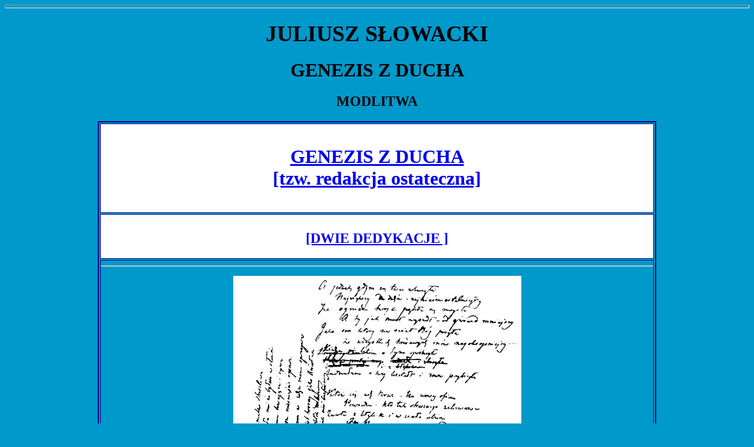

--- FILE ---
content_type: text/html
request_url: https://literat.ug.edu.pl/~literat/genezis/index.htm
body_size: 1237
content:
<html>

<head>
<meta HTTP-EQUIV="Content-type" CONTENT="text/html; charset=iso-8859-2">
<meta NAME="Keywords"
CONTENT="Słowacki, Genezis z ducha, romantyzm polski, polish literature, XIX-th century, romantyzm, Polska, Poland">
<meta NAME="Description" CONTENT="Słowacki Juliusz, Genezis z ducha">
<meta NAME="Author" CONTENT="Marek Adamiec">
<meta NAME="Authoring_tool" CONTENT="Notepad">
<title>Juliusz Słowacki, Genezis z ducha</title>
</head>

<body bgcolor="#0099CC">

<hr size="6">

<h1 align="center"><big>JULIUSZ SŁOWACKI</big></h1>

<h1 align="center">
GENEZIS Z DUCHA
</h1>

<h2 align="center">
MODLITWA
</h2>
<div align="center"><center>

<table border="2" cellpadding="0" width="75%" bordercolor="#000080">
  <tr>
    <td width="100%" bgcolor="#FFFFFF">

<h1 align="center"><a href="genezis.htm"><br>
GENEZIS Z DUCHA<br>
[tzw. redakcja ostateczna]</a></h1>

      <p align="center">&nbsp;</td>
  </tr>
  <tr>
    <td width="100%" bgcolor="#FFFFFF">
      <h2 align="center"><a href="dedyk.htm"><br>
      [DWIE DEDYKACJE ]</a><br>
      </h2>
    </td>
  </tr>
  <tr>
    <td width="100%"><hr>
    <p align="center"><img src="krolduch.jpg" width="489" height="590"
    alt="krolduch.jpg (82381 bytes)"><br>
    </td>
  </tr>
  <tr>
    <td width="100%"><p align="center"><strong><small><br>
      AUTOGRAF SŁOWACKIEGO Z OKRESU
    MISTYCZNEGO<br>
    &quot;KRÓL-DUCH&quot;</small></strong></p>
      <p align="center"><strong><font size="4"><a href="../autors/slowac.htm">BIOGRAM</a></font></strong></p>
    <hr>
    </td>
  </tr>
</table>
</center></div><div align="center"><center>

<table border="2" cellpadding="0" width="75%" bordercolor="#FFFFFF">
  <tr>
    <td width="100%"><p align="center"><br>
      PODSTAWĄ TEKSTU JEST WERSJA ZAPREZENTOWANA W:<br>
    <strong>J. SŁOWACKI, <em>DZIEŁA WSZYSTKIE</em>. POD RED. J. KLEINERA,<br>
    </strong>DZIAŁ DRUGI: UTWORY WYDANE Z PUŚCIZNY RĘKOPIŚMIENNEJ;<br>
    TOM XIV. OPRACOWALI W. FLORYAN I J. KLEINER, WROCŁAW 1954.<br>
      <br>
      <font size="1"><b>ZGODNIE ZE SPECYFIKĄ JĘZYKA HTML WYRÓŻNIENIA OZNACZONE <br>
    ROZSTRZELONYM DRUKIEM ZASTĄPIONO POGRUBIENIEM.<br>
      </b></font>
    <small>
    <br>
    <b>OPRACOWANIE: <a href="mailto:fpoma@univ.gda.pl"> MAREK ADAMIEC</a>;<br>
    WSPÓŁPRACA H&amp;M<br>
    </b></small></td>
  </tr>
</table>
</center></div>

<hr size="6">
<div align="center">
  <center>
  <table border="1" cellpadding="0" cellspacing="0" width="45%" bordercolor="#000000" bgcolor="#FFFFFF">
    <tr>
      <td width="100%">
        <p align="center"><font size="2"><a href="../books.htm"><b><br>
        WIRTUALNA BIBLIOTEKA LITERATURY POLSKIEJ<br>
        VIRTUAL LIBRARY OF POLISH LITERATURE<br>
        <br>
        </b></a></font></td>
    </tr>
  </table>
  </center>
</div>
</body>
</html>
